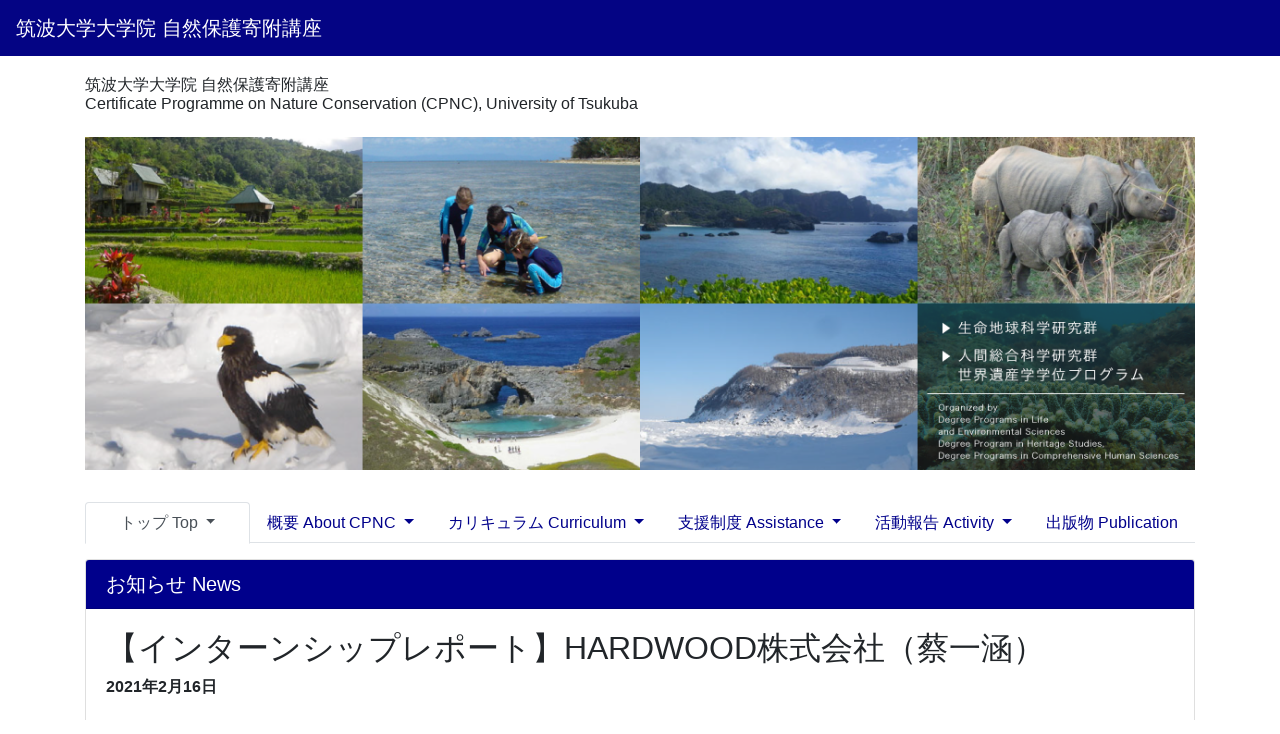

--- FILE ---
content_type: text/html; charset=UTF-8
request_url: https://www.conservation.tsukuba.ac.jp/plugin/blogs/show/12/71/206
body_size: 35232
content:
<!DOCTYPE html>
<html lang="ja">
<head>
    <!--   osws  -->
    <meta charset="utf-8">
    <meta http-equiv="X-UA-Compatible" content="IE=edge">
    <meta name="viewport" content="width=device-width, initial-scale=1">
    <meta name="description" content="筑波大学大学院自然保護寄附講座のオフィシャルサイトです。カリキュラム、支援制度、修了生の活躍などの情報を発信しています。This is the official website of the Certificate Programme on Nature Conservation, University of Tsukuba.">


    
    <meta property="og:url" content="https://www.conservation.tsukuba.ac.jp/plugin/blogs/show/12/71/206">

    
    <meta name="_page_id" content="12">
    
    <meta name="csrf-token" content="8sRf7diluabkFFoNXUwfaLi0Dw3sVS6GMY7qtPjX">
    
    <title>お知らせ News | 筑波大学大学院 自然保護寄附講座</title>

    

    <!-- Styles -->
    <link href="https://www.conservation.tsukuba.ac.jp/css/app.css?id=43efba98a65182174963ada6c26427d4" rel="stylesheet">

    <!-- Scripts -->
    <script src="https://www.conservation.tsukuba.ac.jp/js/app.js?id=e11e836611ea451c83fd5f2e76bd804d"></script>

    
    <!-- @popperjs/core Scripts -->
    <script src="https://www.conservation.tsukuba.ac.jp/js/707.js?version=1748782809"></script>

    <!-- Connect-CMS Global CSS -->
    <link href="https://www.conservation.tsukuba.ac.jp/css/connect.css?version=1756731607" rel="stylesheet">

    <!-- Connect-CMS Option Plugin's CSS -->
        
    <!-- Themes CSS（基本） -->
    <link href="https://www.conservation.tsukuba.ac.jp/themes/Defaults/DarkBlue/themes.css?version=1648427606" rel="stylesheet">

    <!-- Themes JS（基本） -->

    <!-- Themes CSS（追加） -->
    <link href="https://www.conservation.tsukuba.ac.jp/themes/Users/javascript_test/themes.css?version=1652254976" rel="stylesheet">

    <!-- Themes JS（追加） -->
    <script src="https://www.conservation.tsukuba.ac.jp/themes/Users/javascript_test/themes.js?version=1652664962"></script>

    <!-- Connect-CMS Site CSS -->
    <link href="https://www.conservation.tsukuba.ac.jp/file/css/site.css?version=1650964498" rel="stylesheet">
    <!-- Connect-CMS Page CSS -->
    <link href="https://www.conservation.tsukuba.ac.jp/file/css/page/12.css?version=" rel="stylesheet">

    <!-- Context -->
    <script>
    
        
        </script>

    <!-- Favicon -->
    </head>
<body class="news ">
<nav class="navbar navbar-expand-md bg-dark navbar-dark  " aria-label="ヘッダー">
    <!-- Branding Image -->
    <a class="navbar-brand cc-custom-brand" href="https://www.conservation.tsukuba.ac.jp">
                            筑波大学大学院 自然保護寄附講座
            </a>

    <!-- SmartPhone Button -->
    <button class="navbar-toggler" type="button" data-toggle="collapse" data-target="#navbarsExampleDefault" aria-controls="navbarsExampleDefault" aria-expanded="false" aria-label="メニュー">
        <span class="navbar-toggler-icon"></span>
    </button>

    <div class="collapse navbar-collapse" id="navbarsExampleDefault">
        
        <ul class="navbar-nav mr-auto"></ul>

        <ul class="navbar-nav d-md-none">

            
                
                    
                                            
                        <li class="nav-item">
        
                    <a href="https://www.conservation.tsukuba.ac.jp/"  class="nav-link">
        
        
                    トップ Top
            </a>
    </li>

    
                        <li class="nav-item">
        
                    <a href="https://www.conservation.tsukuba.ac.jp/news"  class="nav-link active">
        
        
                     <i class="fas fa-chevron-right"></i>                     お知らせ News
            </a>
    </li>

    
                                                                                    
                    
                                            
                        <li class="nav-item">
        
                    <a href="https://www.conservation.tsukuba.ac.jp/about"  class="nav-link">
        
        
                    概要 About CPNC
            </a>
    </li>

    
                        <li class="nav-item">
        
                    <a href="https://www.conservation.tsukuba.ac.jp/about/cpnc"  class="nav-link">
        
        
                     <i class="fas fa-chevron-right"></i>                     教育プログラムの概要 Overview
            </a>
    </li>

    
                                            <li class="nav-item">
        
                    <a href="https://www.conservation.tsukuba.ac.jp/about/staff"  class="nav-link">
        
        
                     <i class="fas fa-chevron-right"></i>                     教員紹介 Faculty members
            </a>
    </li>

    
                        <li class="nav-item">
        
                    <a href="https://www.conservation.tsukuba.ac.jp/about/history"  class="nav-link">
        
        
                     <i class="fas fa-chevron-right"></i>                     沿革 History of the Programme
            </a>
    </li>

    
                        <li class="nav-item">
        
                    <a href="https://www.conservation.tsukuba.ac.jp/about/brochure"  class="nav-link">
        
        
                     <i class="fas fa-chevron-right"></i>                     パンフレット  Brochure
            </a>
    </li>

    
                        <li class="nav-item">
        
                    <a href="https://www.conservation.tsukuba.ac.jp/about/newsletter"  class="nav-link">
        
        
                     <i class="fas fa-chevron-right"></i>                     ニューズレター Newsletter
            </a>
    </li>

    
                        <li class="nav-item">
        
                    <a href="https://www.conservation.tsukuba.ac.jp/about/unesco_chair"  class="nav-link">
        
        
                     <i class="fas fa-chevron-right"></i>                     ユネスコチェア UNESCO Chair
            </a>
    </li>

    
                        <li class="nav-item">
        
                    <a href="https://www.conservation.tsukuba.ac.jp/about/alumni"  class="nav-link">
        
        
                     <i class="fas fa-chevron-right"></i>                     修了生の活躍 Alumni Network
            </a>
    </li>

    
                                                                        
                    
                                            
                        <li class="nav-item">
        
                    <a href="https://www.conservation.tsukuba.ac.jp/curriculum"  class="nav-link">
        
        
                    カリキュラム Curriculum
            </a>
    </li>

    
                        <li class="nav-item">
        
                    <a href="https://www.conservation.tsukuba.ac.jp/curriculum/certificate"  class="nav-link">
        
        
                     <i class="fas fa-chevron-right"></i>                     修了認定 Certificate
            </a>
    </li>

    
                                                                <li class="nav-item">
        
                    <a href="https://www.conservation.tsukuba.ac.jp/curriculum/course"  class="nav-link">
        
        
                     <i class="fas fa-chevron-right"></i>                     科目一覧 List of courses
            </a>
    </li>

    
                        <li class="nav-item">
        
                    <a href="https://www.conservation.tsukuba.ac.jp/curriculum/competence"  class="nav-link">
        
        
                     <i class="fas fa-chevron-right"></i>                     汎用コンピテンス　Genetic Competences
            </a>
    </li>

    
                        <li class="nav-item">
        
                    <a href="https://www.conservation.tsukuba.ac.jp/curriculum/schedule"  class="nav-link">
        
        
                     <i class="fas fa-chevron-right"></i>                     スケジュール Schedule
            </a>
    </li>

    
                                                    
                    
                                            
                        <li class="nav-item">
        
                    <a href="https://www.conservation.tsukuba.ac.jp/assistance"  class="nav-link">
        
        
                    支援制度 Assistance
            </a>
    </li>

    
                        <li class="nav-item">
        
                    <a href="https://www.conservation.tsukuba.ac.jp/assistance/internship"  class="nav-link">
        
        
                     <i class="fas fa-chevron-right"></i>                     インターンシップ支援制度 Internship Support Program
            </a>
    </li>

    
                        <li class="nav-item">
        
                    <a href="https://www.conservation.tsukuba.ac.jp/assistance/studyabroad"  class="nav-link">
        
        
                     <i class="fas fa-chevron-right"></i>                     海外留学支援制度  Overseas Nature Conservation Special Research Support Program
            </a>
    </li>

    
                                                                                            
                    
                                            
                        <li class="nav-item">
        
                    <a href="https://www.conservation.tsukuba.ac.jp/activity"  class="nav-link">
        
        
                    活動報告 Activity
            </a>
    </li>

    
                        <li class="nav-item">
        
                    <a href="https://www.conservation.tsukuba.ac.jp/activity/report"  class="nav-link">
        
        
                     <i class="fas fa-chevron-right"></i>                     講義レポート Courses&#039; reports
            </a>
    </li>

    
                        <li class="nav-item">
        
                    <a href="https://www.conservation.tsukuba.ac.jp/activity/research"  class="nav-link">
        
        
                     <i class="fas fa-chevron-right"></i>                     研究 Research
            </a>
    </li>

    
                        <li class="nav-item">
        
                    <a href="https://www.conservation.tsukuba.ac.jp/assistance/fieldwork"  class="nav-link">
        
        
                     <i class="fas fa-chevron-right"></i>                     海外フィールド活動等支援制度 International Fieldwork Support Program
            </a>
    </li>

    
                                                    
                    
                                            
                        <li class="nav-item">
        
                    <a href="https://www.conservation.tsukuba.ac.jp/pub"  class="nav-link">
        
        
                    出版物 Publication
            </a>
    </li>

    
                                        
                    
                                            
                                                            
                    
                                            
                                                                                </ul>

        <div class="dropdown-divider d-md-none"></div>

        <ul class="navbar-nav text-nowrap">
            
                            
                <li class="nav-item dropdown">
                    
                                                        </li>
            
                                                                                </ul>

    </div>
</nav>


<script>
    $(function () {
        // フラッシュメッセージのfadeout
        $('.connect-flash').fadeOut(10000);
    });
</script>

<div class="container-fluid p-0">
    
    
    
    
    
                <header id="ccHeaderArea" class="ccHeaderArea row container p-0 mx-auto">
                
                                                        <div class="p-0 col-12  frame-351 plugin-contents  contents-default" id="frame-351">

<div class="container">

    <div class="card mb-3  border-0 frame-design-none " id="frame-card-351">

        
        
        
        
            

                
                


                    


                


                
                                    
                    
                    <div class="card-body clearfix p-0 ">

        <h6><br />筑波大学大学院 自然保護寄附講座<br />Certificate Programme on Nature Conservation (CPNC), University of Tsukuba</h6>

    
    
    
</div>
                
                
            </div>
</div>
</div>
                                                                <div class="p-0 col-12  frame-64 plugin-contents  contents-default" id="frame-64">

<div class="container">

    <div class="card mb-3  border-0 frame-design-none " id="frame-card-64">

        
        
        
        
            

                
                


                    


                


                
                                    
                    
                    <div class="card-body clearfix p-0 ">

        <p><img src="/file/3181" class="img-fluid" alt="header01re_01" usemap="#ImageMap" width="1200" height="360" /></p>
<p><map name="ImageMap"> 
<area shape="poly" coords="8,9,8,353,888,354,891,164,1193,172,1192,9,1191,9,19,11,267,0" href="/" alt="トップページへ" />
 
<area shape="rect" coords="908,190,1107,221" href="https://www.life.tsukuba.ac.jp/" target="_blank" alt="生命地球化学研究群" />
 
<area shape="rect" coords="909,228,1155,269" href="https://www.heritage.tsukuba.ac.jp/" target="_blank" alt="世界遺産学学位プログラム" />
 </map></p>
<p>
<script src="https://cdnjs.cloudflare.com/ajax/libs/image-map-resizer/1.0.10/js/imageMapResizer.min.js"></script>
<script>
imageMapResize();
</script>
</p>

    
    
    
</div>
                
                
            </div>
</div>
</div>
                                                                <div class="p-0 col-sm-12  frame-420 plugin-menus  menus-mouseover_dropdown" id="frame-420">

<div class="container">

    <div class="card mb-3  border-0 frame-design-none " id="frame-card-420">

        
        
        
        
            

                
                


                    


                


                
                                    
                    
                    <div class="card-body clearfix p-0 ">

        <nav aria-label="タブメニュー">
    <ul class="nav nav-tabs nav-justified d-none d-md-flex">
    
        
        
            
            
                <li class="nav-item dropdown " onmouseleave="$(this).find('a.nav-link').click();$(this).find('a.nav-link').blur();">
                
                                    <a class="nav-link active dropdown-toggle depth-0" data-toggle="dropdown" href="#" role="button" aria-haspopup="true" aria-expanded="false" onmouseover="this.click();this.blur();" aria-current="page">
                
                        トップ Top
                        <span class="caret"></span>
                    </a>
                    <div class="dropdown-menu">

                        
                        <a class="dropdown-item" href="https://www.conservation.tsukuba.ac.jp/" >トップ Top</a>
                        <div class="dropdown-divider"></div>

                        
                                                    <a class="dropdown-item depth-1 active" href="https://www.conservation.tsukuba.ac.jp/news"  aria-current="page">
    
        
                     <i class="fas fa-chevron-right"></i>                 お知らせ News
    </a>
                                                                                </div>
                </li>
                        
        
        
            
            
                <li class="nav-item dropdown " onmouseleave="$(this).find('a.nav-link').click();$(this).find('a.nav-link').blur();">
                
                                    <a class="nav-link dropdown-toggle depth-0" data-toggle="dropdown" href="#" role="button" aria-haspopup="true" aria-expanded="false" onmouseover="this.click();this.blur();">
                
                        概要 About CPNC
                        <span class="caret"></span>
                    </a>
                    <div class="dropdown-menu">

                        
                        <a class="dropdown-item" href="https://www.conservation.tsukuba.ac.jp/about" >概要 About CPNC</a>
                        <div class="dropdown-divider"></div>

                        
                                                    <a class="dropdown-item depth-1" href="https://www.conservation.tsukuba.ac.jp/about/cpnc" >
    
        
                     <i class="fas fa-chevron-right"></i>                 教育プログラムの概要 Overview
    </a>
                                                                                                            <a class="dropdown-item depth-1" href="https://www.conservation.tsukuba.ac.jp/about/staff" >
    
        
                     <i class="fas fa-chevron-right"></i>                 教員紹介 Faculty members
    </a>
                                                        <a class="dropdown-item depth-1" href="https://www.conservation.tsukuba.ac.jp/about/history" >
    
        
                     <i class="fas fa-chevron-right"></i>                 沿革 History of the Programme
    </a>
                                                        <a class="dropdown-item depth-1" href="https://www.conservation.tsukuba.ac.jp/about/brochure" >
    
        
                     <i class="fas fa-chevron-right"></i>                 パンフレット  Brochure
    </a>
                                                        <a class="dropdown-item depth-1" href="https://www.conservation.tsukuba.ac.jp/about/newsletter" >
    
        
                     <i class="fas fa-chevron-right"></i>                 ニューズレター Newsletter
    </a>
                                                        <a class="dropdown-item depth-1" href="https://www.conservation.tsukuba.ac.jp/about/unesco_chair" >
    
        
                     <i class="fas fa-chevron-right"></i>                 ユネスコチェア UNESCO Chair
    </a>
                                                        <a class="dropdown-item depth-1" href="https://www.conservation.tsukuba.ac.jp/about/alumni" >
    
        
                     <i class="fas fa-chevron-right"></i>                 修了生の活躍 Alumni Network
    </a>
                                                                                                    </div>
                </li>
                        
        
        
            
            
                <li class="nav-item dropdown " onmouseleave="$(this).find('a.nav-link').click();$(this).find('a.nav-link').blur();">
                
                                    <a class="nav-link dropdown-toggle depth-0" data-toggle="dropdown" href="#" role="button" aria-haspopup="true" aria-expanded="false" onmouseover="this.click();this.blur();">
                
                        カリキュラム Curriculum
                        <span class="caret"></span>
                    </a>
                    <div class="dropdown-menu">

                        
                        <a class="dropdown-item" href="https://www.conservation.tsukuba.ac.jp/curriculum" >カリキュラム Curriculum</a>
                        <div class="dropdown-divider"></div>

                        
                                                    <a class="dropdown-item depth-1" href="https://www.conservation.tsukuba.ac.jp/curriculum/certificate" >
    
        
                     <i class="fas fa-chevron-right"></i>                 修了認定 Certificate
    </a>
                                                                                                                                                                <a class="dropdown-item depth-1" href="https://www.conservation.tsukuba.ac.jp/curriculum/course" >
    
        
                     <i class="fas fa-chevron-right"></i>                 科目一覧 List of courses
    </a>
                                                        <a class="dropdown-item depth-1" href="https://www.conservation.tsukuba.ac.jp/curriculum/competence" >
    
        
                     <i class="fas fa-chevron-right"></i>                 汎用コンピテンス　Genetic Competences
    </a>
                                                        <a class="dropdown-item depth-1" href="https://www.conservation.tsukuba.ac.jp/curriculum/schedule" >
    
        
                     <i class="fas fa-chevron-right"></i>                 スケジュール Schedule
    </a>
                                                </div>
                </li>
                        
        
        
            
            
                <li class="nav-item dropdown " onmouseleave="$(this).find('a.nav-link').click();$(this).find('a.nav-link').blur();">
                
                                    <a class="nav-link dropdown-toggle depth-0" data-toggle="dropdown" href="#" role="button" aria-haspopup="true" aria-expanded="false" onmouseover="this.click();this.blur();">
                
                        支援制度 Assistance
                        <span class="caret"></span>
                    </a>
                    <div class="dropdown-menu">

                        
                        <a class="dropdown-item" href="https://www.conservation.tsukuba.ac.jp/assistance" >支援制度 Assistance</a>
                        <div class="dropdown-divider"></div>

                        
                                                    <a class="dropdown-item depth-1" href="https://www.conservation.tsukuba.ac.jp/assistance/internship" >
    
        
                     <i class="fas fa-chevron-right"></i>                 インターンシップ支援制度 Internship Support Program
    </a>
                                                                                                                                                                                                            </div>
                </li>
                        
        
        
            
            
                <li class="nav-item dropdown " onmouseleave="$(this).find('a.nav-link').click();$(this).find('a.nav-link').blur();">
                
                                    <a class="nav-link dropdown-toggle depth-0" data-toggle="dropdown" href="#" role="button" aria-haspopup="true" aria-expanded="false" onmouseover="this.click();this.blur();">
                
                        活動報告 Activity
                        <span class="caret"></span>
                    </a>
                    <div class="dropdown-menu">

                        
                        <a class="dropdown-item" href="https://www.conservation.tsukuba.ac.jp/activity" >活動報告 Activity</a>
                        <div class="dropdown-divider"></div>

                        
                                                    <a class="dropdown-item depth-1" href="https://www.conservation.tsukuba.ac.jp/activity/report" >
    
        
                     <i class="fas fa-chevron-right"></i>                 講義レポート Courses&#039; reports
    </a>
                                                        <a class="dropdown-item depth-1" href="https://www.conservation.tsukuba.ac.jp/activity/research" >
    
        
                     <i class="fas fa-chevron-right"></i>                 研究 Research
    </a>
                                                        <a class="dropdown-item depth-1" href="https://www.conservation.tsukuba.ac.jp/assistance/fieldwork" >
    
        
                     <i class="fas fa-chevron-right"></i>                 海外フィールド活動等支援制度 International Fieldwork Support Program
    </a>
                                                </div>
                </li>
                        
        
        
            
                            <li class="nav-item ">
                    
                                        <a class="nav-link text-nowrap" href="https://www.conservation.tsukuba.ac.jp/pub" >
                                            出版物 Publication
                    </a>
                </li>
                        
        
            
        
                </ul>
    </nav>

</div>
                
                
            </div>
</div>
</div>
                                        </header>
    
    
                <div id="ccCenterArea" class="ccCenterArea row container mx-auto p-0 d-flex align-items-start ">
                
        
        
        <main id="ccMainArea" class="ccMainArea row mx-0 p-0 col-lg-12 order-1 order-lg-2" role="main">
            
                                                <div class="p-0 col-12  frame-71 frame-71-show plugin-blogs  blogs-default" id="frame-71">

<div class="container">

    <div class="card mb-3 " id="frame-card-71">

        
        <h1 class="card-header bg-primary cc-primary-font-color ">
    
    
    お知らせ News

    
    
    
    
    
    
        </h1>

        
        
            

                
                


                    


                


                
                                    
                    <div class="card-body ">

    
<article>

    

    <header>
        
        <h2>【インターンシップレポート】HARDWOOD株式会社（蔡一涵）</h2>

        
        <b>2021年2月16日 15時30分</b>

        
            </header>





    
    <p><div><div style="text-align:right;"><span style="font-size:12.8px;">生命地球科学研究群 山岳科学学位プログラム　蔡一涵</span></div><br />私は、HARDWOOD株式会社にて、10日間のインターンシップを体験させて頂きました。この会社は、樹木診断や伐採を中心に、林業分野において幅広い業務を行なっています。私も森林での研究を主として行なっていますが、事業として、森林ないしは樹木の見方を学びたく、インターンシップに参加しました。インターンシップでは、伐採に伴う森林調査を中心に、樹木治療や植栽にも携わりました。特に森林調査では、伐採する際に必要な情報として伐採範囲の周囲測量や運び出しの路線選定といった、普段の研究調査にはない体験をすることができました。樹木治療に関しても、樹木医として働く方々の技術や技能を十分に見学することができました。また、幸運にも、鹿島神宮の御神木の樹木診断にも立ち合い、そのために建てられた林冠タワーにも登ることができました。地上30-40mの林冠タワーから見た景色は格別でした。<br /><br /></div><div>インターンシップを通じ、自分の研究分野から近いようで遠い林業分野に関わったことにより、これまで自分の持ち得なかった視点から森林や樹木を見ることができるようになりました。また、樹木治療の効果検証について、共同研究のお誘いも頂き、これまでと違う研究にも挑戦できました。共同研究を通して引き続きこちらの会社と関わりを持てることは、自分の更なる成長にもつながると考えています。</div><div><img class="img-fluid" src="/file/1653" alt="" title="" hspace="0" vspace="0" style="border:0px solid rgb(204, 204, 204);float:none;" /><br />写真：片岡日出美</div></p>

    
    
    
    
    
    
    
    
    
                
    
    <footer class="row">
        <div class="col-12 text-right mb-1">
                        </div>
    </footer>
</article>


<nav class="row" aria-label="NEWS＆EVENTのページ移動">
    <div class="col-12 text-center mt-3">
                    <a href="https://www.conservation.tsukuba.ac.jp/plugin/blogs/show/12/71/205#frame-71" class="btn btn-info">
                <i class="fas fa-chevron-left"></i> <span class="d-none d-sm-inline">前へ</span>
            </a>
                <a href="https://www.conservation.tsukuba.ac.jp/news#frame-71" class="btn btn-info">
            <i class="fas fa-list"></i> <span class="d-none d-sm-inline">一覧へ</span>
        </a>
                    <a href="https://www.conservation.tsukuba.ac.jp/plugin/blogs/show/12/71/207#frame-71" class="btn btn-info">
                <i class="fas fa-chevron-right"></i> <span class="d-none d-sm-inline">次へ</span>
            </a>
            </div>
</nav>

</div>
                
                
            </div>
</div>
</div>
                                    </main>

        
        
    </div>

    
                
            <footer id="ccFooterArea" class="ccFooterArea row container p-0 mx-auto ">
                
                                                        <div class="p-0 col-12  frame-356 plugin-contents  contents-default" id="frame-356">

<div class="">

    <div class="card mb-3  border-0 frame-design-none " id="frame-card-356">

        
        
        
        
            

                
                


                    


                


                
                                    
                    
                    <div class="card-body clearfix p-0 ">

        <p><span style="color: #7e8c8d; font-size: 14px;">筑波大学大学院 自然保護寄附講座</span><br /><span style="color: #7e8c8d;" font-size:="" 13px="">Certificate Programme on Nature Conservation, University of Tsukuba</span></p>
<p></p>
<p><span style="color: #7e8c8d; font-size: 14px;">〒305-0006 茨城県つくば市天王台1丁目 筑波大学環境防災研究棟103（自然保護寄附講座 事務局）<br /></span><span style="color: #7e8c8d; font-size: 13px;">Laboratory for Environmental Disaster Prevention Research 103, 1 Tennodai, Tsukuba, Ibaraki 305-0006 JAPAN</span></p>

    
    
    
</div>
                
                
            </div>
</div>
</div>
                                                                <div class="p-0 col-sm-9  frame-403 plugin-contents  contents-default" id="frame-403">

<div class="container">

    <div class="card mb-3  border-0 frame-design-none " id="frame-card-403">

        
        
        
        
            

                
                


                    


                


                
                                    
                    
                    <div class="card-body clearfix p-0 ">

        <p><span style="color: #7e8c8d; font-size: 13px;"><a href="/contact" style="box-sizing: border-box; color: #7e8c8d; background-color: #ffffff; font-family: -apple-system, BlinkMacSystemFont, 'Segoe UI', Roboto, 'Helvetica Neue', Arial, 'Noto Sans', sans-serif, 'Apple Color Emoji', 'Segoe UI Emoji', 'Segoe UI Symbol', 'Noto Color Emoji'; font-size: 14px;"></a></span><span style="font-size: 13px;"><a href="/contact" style="box-sizing: border-box; background-color: #ffffff; font-family: -apple-system, BlinkMacSystemFont, 'Segoe UI', Roboto, 'Helvetica Neue', Arial, 'Noto Sans', sans-serif, 'Apple Color Emoji', 'Segoe UI Emoji', 'Segoe UI Symbol', 'Noto Color Emoji'; font-size: 14px;">－お問合せ・アクセス　Contact &amp; Access</a></span></p>

    
    
    
</div>
                
                
            </div>
</div>
</div>
                                                                <div class="p-0 col-sm-3  frame-355 plugin-contents  contents-default" id="frame-355">

<div class="container">

    <div class="card mb-3  border-0 frame-design-none " id="frame-card-355">

        
        
        
        
            

                
                


                    


                


                
                                    
                    
                    <div class="card-body clearfix p-0 ">

        <table border="0" cellpadding="5" style="float: right;">
<tbody>
<tr>
<td><a href="https://www.facebook.com/pages/%E7%AD%91%E6%B3%A2%E5%A4%A7%E5%AD%A6%E5%A4%A7%E5%AD%A6%E9%99%A2%E8%87%AA%E7%84%B6%E4%BF%9D%E8%AD%B7%E5%AF%84%E9%99%84%E8%AC%9B%E5%BA%A7/348288268657992" target="_blank" rel="noopener"><img src="/file/2936" width="45" height="45" class="img-fluid" alt="f_logo_RGB-Blue_58" /></a></td>
<td><a href="https://twitter.com/natureconserva1" target="_blank" rel="noopener"><img src="/file/3926" width="45" height="45" class="img-fluid" alt="logo-black" /></a></td>
</tr>
</tbody>
</table>
<p></p>
<p style="text-align: right;"><br /><br /><span style="color: #7e8c8d; font-size: 13px;">&copy;CPNC, University of Tsukuba</span></p>

    
    
    
</div>
                
                
            </div>
</div>
</div>
                                    
    </footer>
    
</div>




    
    
    
        
    
    <script>
    (function () {
        // Count media play once per page view.
        var countedIds = {};

        // Extract upload id from /file/{id} URLs.
        function extractFileId(src) {
            if (!src) {
                return null;
            }
            var match = src.match(/\/file\/(\d+)/);
            return match ? match[1] : null;
        }

        // Handle media play and send count once per upload id.
        function onMediaPlay(event) {
            var target = event.target;
            if (!target || !target.tagName) {
                return;
            }

            var tag = target.tagName.toLowerCase();
            if (tag !== 'video' && tag !== 'audio') {
                return;
            }

            var src = target.currentSrc || target.src || '';
            var id = extractFileId(src);
            if (!id || countedIds[id]) {
                return;
            }
            countedIds[id] = true;

            var tokenMeta = document.querySelector('meta[name="csrf-token"]');
            var token = tokenMeta ? tokenMeta.getAttribute('content') : '';
            var baseUrl = "https:\/\/www.conservation.tsukuba.ac.jp";

            fetch(baseUrl + '/api/uploads/play/' + id, {
                method: 'POST',
                headers: {
                    'X-CSRF-TOKEN': token,
                    'Accept': 'application/json'
                },
                credentials: 'same-origin'
            }).catch(function () {});
        }

        document.addEventListener('play', onMediaPlay, true);
    })();
</script>

</body>
</html>


--- FILE ---
content_type: text/css
request_url: https://www.conservation.tsukuba.ac.jp/css/connect.css?version=1756731607
body_size: 12653
content:
/*  Connect-CMS add CSS
------------------------------------- */

/*  body
------------------------------------- */
body {
    background-color: #ffffff;
}

/* Tempus Dominus Date/Time Picker
------------------------------------- */
/* DateTimePickerの土日 */
.date-container-days div.dow {
    color: #000 !important;
    font-weight: bold;
}
.date-container-days div.dow:first-child {
    color: #c42626 !important;
}
.date-container-days div.dow:nth-child(7) {
    color: #005dbf !important;
}
.date-container-days div.day.weekend {
    color: #c42626;
}
.date-container-days div.day:nth-child(7n) {
    color: #005dbf;
}
.date-container-days div.day.old.weekend,
.date-container-days div.day.new.weekend {
    color: #00000060;
}

/* sideBySideの時間を縦中央表示 */
.tempus-dominus-widget.timepicker-sbs .td-row {
    display: flex;
    align-items: center;
}

/*  プラグイン追加
------------------------------------- */
#pluginAddModal {
    z-index: 9999;
}

/*  Navbar
------------------------------------- */

/* change: ヘッダーのサイト名リンクがほぼ画面幅いっぱいになるバグ修正
.navbar-brand {
    overflow: hidden;
    text-overflow: ellipsis;
    white-space: nowrap;
    width: calc(100% - 100px);
} */

.nav-tabs .nav-link.active {
    background-color: #f0f0f0;
}

.card-none {
    border: none;
}

.frame-setting-menu .navbar-light .navbar-nav .nav-link {
    color: #007bff;
}
.frame-setting-menu .navbar-light .navbar-nav .active {
    color: #909090;
    /* padding: 0.5rem; */
    border-bottom: 2px solid #b64c4c;
}

.frame-design-none {
    -webkit-box-shadow: none !important;
    box-shadow: none !important;
    background-color: transparent !important;
}

/* サイト名が長い場合に途切れないようにする */
.cc-custom-brand{
    overflow: hidden;
    text-align: left;
    text-overflow: ellipsis;
    white-space: nowrap;
    max-width: calc(100% - 4em);
}

/*  Active
------------------------------------- */
.cc-active {
    border-bottom: 2px solid #b64c4c;
}
.cc-active-tr {
    background-color: #f0f0f0;
}

/* タイトルバーフォントの文字色（背景が濃い場合に白にする）
------------------------------------- */
.cc-primary-font-color,
.cc-secondary-font-color,
.cc-success-font-color,
.cc-info-font-color,
.cc-danger-font-color,
.cc-dark-font-color {
    color: white;
}

/* アイコンフォントの文字色（背景が濃い場合に白にする）
------------------------------------- */
.bg-primary .cc-font-color,
.bg-secondary .cc-font-color,
.bg-success .cc-font-color,
.bg-info .cc-font-color,
.bg-danger .cc-font-color,
.bg-dark .cc-font-color {
    color: white;
}

/* H* タグ フレームタイトル
------------------------------------- */
h1.card-header {
    font-size: 1.25rem;
}

/* 文字色
------------------------------------- */
.cc-color-blue {
    color: #0000ff;
}
.cc-color-red {
    color: #ff0000;
}

/* 背景色
------------------------------------- */
.cc-bg-red {
    background-color: #f6a5ab !important;
}

/* カーソル
------------------------------------- */
.cc-cursor-text {
    cursor: text;
}
a.cc-cursor-text:hover {
    text-decoration: none;
}

/* ページネーションをセンタリングする。
------------------------------------- */
.pagination {
    justify-content: center;
}

/* フォントサイズ
------------------------------------- */
.cc-font-80 {
    font-size: 80%;
}
.cc-font-90 {
    font-size: 90%;
}

/* テーブル
------------------------------------- */
@media screen and (max-width: 768px) {
    .cc-table-md-responsive td, .cc-table-md-responsive th {
        display: block;
    }
}
.cc-th-bg-gray th {
    background-color: #f0f0f0;
    font-weight: normal;
}

/* 擬似テーブル
------------------------------------- */
.cc-table-set {
    /*margin-bottom: 2rem;*/
}
.cc-table-set dl {}
.cc-table-set dl dt, .cc-table-set dl dd {
    /*padding: 0.5rem 2rem;*/
    padding: 0rem 0.2rem;
}
.cc-table-set dl dt {
    /*background: #454545;*/
    /*color: #fff;*/
    text-align: center;
/*
    border:1px #dedede solid;
    border-width: 0 1px 1px 0;
*/
}
.cc-table-set dl dd {
/*
    border:1px #333 solid;
    border-width: 0 1px 1px 0;
*/
}

/* カレンダー
------------------------------------- */
.cc-color-sunday {
    color: #cc0033;
}
.cc-color-saturday {
    color: #0000ff;
}

/* 開館カレンダー
------------------------------------- */
.openingcalendar-pdf {
    text-align: right;
}
.openingcalendar-title {
    font-size: 1.25rem;
    text-align: center;
    margin-bottom: 0;
}
.openingcalendar-monthWrap {
    display: flex;
    justify-content: space-between;
}
.openingcalendar-timeLegend dl {
    display: flex;
    line-height: 1;
    margin: 0 0 5px;
    overflow: hidden;
}
.openingcalendar-timeLegend dl dt {
    width: 15px;
    margin-right: 7px;
}
.openingcalendar-timeLegend dl dd {
    margin-right: 20px;
    width: 100px;
}
.openingcalendar-month-table {
    text-align: center;
    border: 1px solid #dee2e6;
}
.openingcalendar-month-table th {
    font-weight: normal;
}


/* ヘッダーバー
------------------------------------- */
#navbarsExampleDefault {
    z-index: 9999;
}

/* フッター
------------------------------------- */
.footer_494949 {
    background-color: #494949;
    color: #ffffff;
}

/* Card の中のUL
------------------------------------- */
.card ul {
    margin-bottom: 0;
    /* padding-left: 1.5em; POPUPカレンダーのレイアウトに影響あり  */
}

/* Menu
------------------------------------- */
.dropdown-menu {
    /* bootstrap4 デフォルトのままだとヘッダーの画像の後ろに回り込むため  */
    z-index: 9999;
}
/* ハンバーガーメニュー用 */
.hamburger-menu .navbar-light .navbar-toggler {
    border-color: rgba(0,0,0, .5);
    border-radius: 0;
}
.hamburger-menu .navbar-light .navbar-toggler {
    color: rgba(0, 0, 0, .5);
    border: none;
    padding: 0px;
    width: 30px;
    height: 30px;
    box-sizing: border-box;
    position: relative;
    margin: 0 0 0 auto;/* 右寄せ */
}
.hamburger-menu .navbar-light .navbar-toggler-icon {
    background-image:none;
    background-color: rgba(0,0,0, .5);
    width: 30px;
    display: block;
    position: absolute;
    transition: ease .5s;
}
.hamburger-menu .navbar-toggler-icon:nth-of-type(1) {top:7px;height: 2.5px;}
.hamburger-menu .navbar-toggler-icon:nth-of-type(2) {top:14px;height: 3px;}
.hamburger-menu .navbar-toggler-icon:nth-of-type(3) {top:21px;height: 2px;}
.hamburger-menu .navbar-toggler[aria-expanded="true"] .navbar-toggler-icon:nth-of-type(1) {
    top:13px;
    height: 2px;
    transform: rotate(45deg);
}
.hamburger-menu .navbar-toggler[aria-expanded="true"] .navbar-toggler-icon:nth-of-type(2) {
    opacity: 0;
    height: 2px;
}
.hamburger-menu .navbar-toggler[aria-expanded="true"] .navbar-toggler-icon:nth-of-type(3) {
    top:13px;
    height: 2px;
    transform: rotate(-45deg);
}
.hamburger-menu li.nav-item {
    position: relative;
    width: 100%;
}
.hamburger-menu .hamburger-accordion-block {
    width: 100%;
    display: inline-block;
    padding-top: 0.5rem;
    padding-bottom: 0.5rem;
    color: rgba(0, 0, 0, 0.5);
}
.hamburger-menu .hamburger-accordion:hover,
.hamburger-menu .hamburger-accordion-block:hover {
    text-decoration: none;
}
.hamburger-menu .hamburger-accordion[aria-expanded="false"]:after,
.hamburger-menu .hamburger-accordion-block[aria-expanded="false"]:after {
    font-family: 'Font Awesome 5 Free';
    content: '\2b';
    font-weight: 600;
    font-size: 1.2rem;
    position: absolute;
    top: 0.2rem;
    right: 0;
    color: rgba(0, 0, 0, 0.5);
}
.hamburger-menu .hamburger-accordion[aria-expanded="true"]:after,
.hamburger-menu .hamburger-accordion-block[aria-expanded="true"]:after {
    font-family: 'Font Awesome 5 Free';
    content: '\f068';
    font-weight: 600;
    margin-top: 1px;
    margin-right: 1px;
    position: absolute;
    top: 0.2rem;
    right: 0;
    color: rgba(0, 0, 0, 0.5);
}

/* FAQ
------------------------------------- */
.faq-list-title p {
    display: inline;
}

/* .card-header よりコピー */
.faq-list-title {
    padding: 0.75rem 1.25rem;
    margin-bottom: 0;
    /* background-color: rgba(0, 0, 0, 0.03); */
    background-color: #fff;
    border-bottom: 1px solid rgba(0, 0, 0, 0.125);
}

.faq-list-title:first-child {
    border-radius: calc(0.25rem - 1px) calc(0.25rem - 1px) 0 0;
}

.faq-list-title + .list-group .list-group-item:first-child {
    border-top: 0;
}

.card-group > .card:not(:last-child) .faq-list-title {
    border-top-right-radius: 0;
}

.card-group > .card:not(:first-child) .faq-list-title {
    border-top-left-radius: 0;
}

.accordion > .card:not(:first-of-type) .faq-list-title:first-child {
    border-radius: 0;
}

.accordion > .card .faq-list-title {
    margin-bottom: -1px;
}
/* card子要素（FAQ）が１つのみの場合、タイトル下線が見えないためmargin-bottomをなくす */
.accordion > .card:only-of-type .faq-list-title {
    margin-bottom: 0;
}

/* card子要素（FAQ）が１つのみの場合、本文下線がないためborderをひく */
.accordion > .card:only-of-type .faq-list-body {
    border-bottom: 1px solid rgba(0, 0, 0, 0.125);
}

/* LearningTasks
------------------------------------- */
.learningtasks-list-title p {
    display: inline;
}

/* 管理画面（ページ管理）
------------------------------------- */
.manage-page-selectpage {
    max-width: 150px;
}
.manage-page-pagename {
    min-width: 200px;
}

/* 幅
------------------------------------- */
.cc-w13pct {
    width: 13%;
}
.cc-w20pct {
    width: 20%;
}
.cc-w25pct {
    width: 25%;
}
.cc-w30pct {
    width: 30%;
}
.cc-w40pct {
    width: 40%;
}
.cc-w50pct {
    width: 50%;
}

/* 管理プラグイン（ページ管理）
------------------------------------- */
.cc-page-layout-icon {
    width: 20px;
}
.cc-page-layout-background {
    display: inline-block;
    width: 1rem;
    height: 1rem;
}


/*  Connect-CMS add CSS Bootstrap3
------------------------------------- */

/*
    body { font-family: inherit; }
*/

/* table のレスポンシブ対応
------------------------------------- */
@media screen and (max-width: 768px) {
    .cc_responsive_table td, .cc_responsive_table th {
        display: block;
    }
    .cc_responsive_table th {
        background-color: #f0f0f0;
    }
    .cc_responsive_table thead {
        display: none;
    }
}

.cc_responsive_table_view_thead thead {
    display: table-header-group;
}

/* table のレスポンシブ対応(メディアクエリを使わない)
------------------------------------- */
.cc-force-responsive-table td, .cc-force-responsive-table th {
    display: block;
}
.cc-force-responsive-table th {
    background-color: #f0f0f0;
}
.cc-force-responsive-table thead {
    display: none;
}

/* 入力(input)関係
------------------------------------- */

/* チェックボックス、ラジオボタンの選択用グループラベル */
.cc_label_input_group {
    font-weight: normal;
    width: 100%;
    display: inherit;
    margin-bottom: 0;
    cursor: pointer;
}

/* チェックボックス、ラジオボタンの選択用グループラベル */
.cc_label_panel_list {
    font-weight: normal;
    width: 100%;
    display: inherit;
    margin-bottom: 0;
    cursor: pointer;
}
.cc_label_panel_list .input-group-addon {
    border: none;
    border-right: 1px solid #ccd0d2;
    border-top: 1px solid #ccd0d2;
    border-radius: 0;
}
.cc_label_panel_list .form-control {
    border: none;
    border-radius: 0;
}

.cc_scroll_checkboxes {
    min-height: 100px;
    overflow: auto;
}

/* border 関係
------------------------------------- */
.cc_label_panel_list .cc_border_top_none {
    border-top: none;
}

/* margin 関係
------------------------------------- */
.cc_margin_top_4 {
    margin-top: 4px;
}

/* ul 関係
------------------------------------- */
.cc_ul_padding_top_10 {
    padding-top: 10px;
}

.cc_ul_line_height li {
    line-height: 28px;
}

/* p 関係
------------------------------------- */
.cc_margin_bottom_0 {
    margin-bottom: 0;
}

/* 記事関係
------------------------------------- */
.cc_article {
    border-bottom: 1px solid #c0c0c0;
    margin-bottom: 16px;
}

/* 点滅
------------------------------------- */
.blink {
    -webkit-animation: blink 1s ease-in-out infinite alternate;
    animation: blink 1s ease-in-out infinite alternate;
}
@-webkit-keyframes blink {
    0% {opacity: 0;}
    100% {opacity: 1;}
}
@keyframes blink {
    0% {opacity: 0;}
    100% {opacity: 1;}
}


--- FILE ---
content_type: text/css
request_url: https://www.conservation.tsukuba.ac.jp/themes/Users/javascript_test/themes.css?version=1652254976
body_size: 199
content:
/* 印刷で崩れる対応 */
@media print {
    .plugin-contents .container,
    .database_data .container {
        min-width: auto !important;
        max-width: 1140px !important;
    }
}

--- FILE ---
content_type: text/css;charset=UTF-8
request_url: https://www.conservation.tsukuba.ac.jp/file/css/site.css?version=1650964498
body_size: 183
content:
body {background-color: #ffffff; }
.bg-dark  { background-color: #040484 !important; }
.cc_category_category_default {
    background-color: #606060;
    color: #ffffff;
}


--- FILE ---
content_type: application/javascript
request_url: https://www.conservation.tsukuba.ac.jp/themes/Users/javascript_test/themes.js?version=1652664962
body_size: 788
content:
$(function(){
    /*ログイン画面テキスト変更*/
    $("main.login div .card-header").text('ログイン / Login');
    $('main.login label[for="userid"]').text('ログインID / Login ID');
    $('main.login label[for="password"]').text('パスワード / Password');
    $('main.login label[for="remember"]').text('ログイン状態を維持する / Stay logged in.');
    $('main.login button[dusk="login-button"]').text('Login');
    $('main.login a[dusk="login_password_reset"]').text('パスワードを忘れた場合 / If you forget your password.');

    /* ブログ投稿時刻を非表示 */
    $(".plugin-blogs article header b").each(function(index) {
        let arr_date = $(this).text().split(' ');
        $(this).text(arr_date[0]);
    });
});